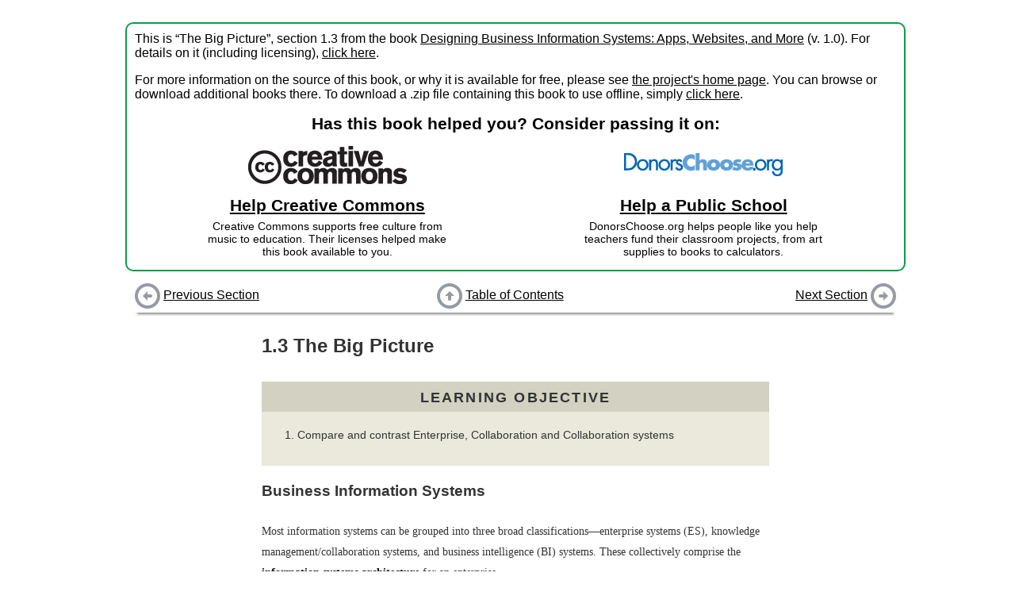

--- FILE ---
content_type: text/html
request_url: https://2012books.lardbucket.org/books/designing-business-information-systems-apps-websites-and-more/s05-03-the-big-picture.html
body_size: 4739
content:
<!DOCTYPE html>
<html>
<head>
  <meta charset="UTF-8">
  <link href="shared/bookhub.css" rel="stylesheet" type="text/css">
  <title>The Big Picture</title>
</head>
<body>
  <div id="section-container">
  <div id="preface" xmlns:cc="http://creativecommons.org/ns#"
     xmlns:dct="http://purl.org/dc/terms/">
    <p>
      This is “The Big Picture”, section 1.3 from the book <a href="index.html">Designing Business Information Systems: Apps, Websites, and More</a> (v. 1.0). For details on it (including licensing), <a href="#" onclick="return togglePrefaceDetails()">click here</a>.
    </p>
    
    <div id="preface-details" style="display: none;">
      <p>
        This book is licensed under a <a property="cc:attributionName" rel="cc:attributionURL" href="http://creativecommons.org/" target="_blank">Creative Commons</a> <a rel="license" href="http://creativecommons.org/licenses/by-nc-sa/3.0/" target="_blank">by-nc-sa 3.0</a> license. See the license for more details, but that basically means you can share this book as long as you credit the author (but see below), don't make money from it, and do make it available to everyone else under the same terms.
      </p>
      
      <p>
        This content was accessible as of December 29, 2012, and it was downloaded then by <a href="http://lardbucket.org" target="_blank">Andy Schmitz</a> in an effort to preserve the availability of this book.
      </p>
      
      <p>
        Normally, the author and publisher would be credited here. However, the publisher has asked for the customary Creative Commons attribution to the original publisher, authors, title, and book URI to be removed. Additionally, per the publisher's request, their name has been removed in some passages. More information is available on this project's <a href="http://2012books.lardbucket.org/attribution.html?utm_source=header">attribution page</a>.
      </p>
    </div>
    
    
      <p>
        For more information on the source of this book, or why it is available for free, please see <a href="http://2012books.lardbucket.org/" target="_blank">the project's home page</a>. You can browse or download additional books there. To download a .zip file containing this book to use offline, simply <a href="/zips/designing-business-information-systems-apps-websites-and-more.zip">click here</a>.
      </p>
    
    
    <div id="preface-block-introduction">
      Has this book helped you? Consider passing it on:
    </div>
    <div id="preface-block-container">
      <div class="preface-block"><div class="preface-block-contents">
        <div class="block-logo">
          <a href="https://creativecommons.org/?utm_source=fwkcccopy&amp;utm_medium=web&amp;utm_campaign=logo" target="_blank"><img src="shared/images/creativecommons_logo.png"></a>
        </div>
        <div class="block-title"><a href="https://creativecommons.net/donate/?utm_source=fwkcccopy&amp;utm_medium=web&amp;utm_campaign=link" target="_blank">Help Creative Commons</a></div>
        <div class="block-description">
          Creative Commons supports free culture from music to education. Their licenses helped make this book available to you.
        </div>
      </div></div>
      <div class="preface-block"><div class="preface-block-contents">
        <div class="block-logo">
          <a href="http://www.donorschoose.org/?utm_source=fwkcccopy&amp;utm_medium=web&amp;utm_campaign=logo" target="_blank"><img src="shared/images/donorschoose_logo.png"></a>
        </div>
        <div class="block-title"><a href="http://www.donorschoose.org/donors/search.html?utm_source=fwkcccopy&amp;utm_medium=web&amp;utm_campaign=link" target="_blank">Help a Public School</a></div>
        <div class="block-description">
          DonorsChoose.org helps people like you help teachers fund their classroom projects, from art supplies to books to calculators.
        </div>
      </div></div>
    </div>
  </div>
  
  <div id=navbar-top class="navbar">
    <div class="navbar-part left">
      
        <a href="s05-02-designing-information-systems.html"><img src="shared/images/batch-left.png"></a> <a href="s05-02-designing-information-systems.html">Previous Section</a>
      
    </div>
    <div class="navbar-part middle">
      <a href="index.html"><img src="shared/images/batch-up.png"></a> <a href="index.html">Table of Contents</a>
    </div>
    <div class="navbar-part right">
      
        <a href="s06-00-information-systems-to-enhance.html">Next Section</a> <a href="s06-00-information-systems-to-enhance.html"><img src="shared/images/batch-right.png"></a>
      
    </div>
  </div>

  <div id="book-content">
    <div class="section" id="frost-ch01_s03" version="5.0" lang="en">
    <h2 class="title editable block">
<span class="title-prefix">1.3</span> The Big Picture</h2>
    <div class="learning_objectives editable block" id="frost-ch01_s03_n01">
        <h3 class="title">Learning Objective</h3>
        <ol class="orderedlist" id="frost-ch01_s03_o01" numeration="arabic">
            <li>Compare and contrast Enterprise, Collaboration and Collaboration systems</li>
        </ol>
    </div>
    <div class="section" id="frost-ch01_s03_s01" version="5.0" lang="en">
        <h2 class="title editable block">Business Information Systems</h2>
        <p class="para editable block" id="frost-ch01_s03_s01_p01">Most information systems can be grouped into three broad classifications—enterprise systems (ES), knowledge management/collaboration systems, and business intelligence (BI) systems. These collectively comprise the <span class="margin_term"><a class="glossterm">information systems architecture</a><span class="glossdef">The high level view of corporate systems—usually divided into enterprise systems, knowledge management/collaboration systems and business intelligence systems.</span></span> for an enterprise.</p>
        <p class="para editable block" id="frost-ch01_s03_s01_p02"><span class="margin_term"><a class="glossterm">Enterprise systems</a><span class="glossdef">Systems that manage day to day transactions of the business.</span></span> are used to manage the day to day business processes. <span class="margin_term"><a class="glossterm">Supply chain management</a><span class="glossdef">Controlling the flow of raw materials and finished products into and out of the business.</span></span> (SCM) controls inbound and outbound logistics. <span class="margin_term"><a class="glossterm">Customer relationship management</a><span class="glossdef">Controlling communications with the customer to advance marketing goals</span></span> (CRM) manages communications and marketing initiatives directed at customers. However, the grandaddy of them all are <span class="margin_term"><a class="glossterm">enterprise resource planning</a><span class="glossdef">The largest systems of all. ERP systems tie together all aspects of the business from accounting to the shop floor.</span></span> (ERP) systems that control business transactions from accounts payable/receivable to product movement on the factory floor.</p>
        <p class="para editable block" id="frost-ch01_s03_s01_p03">If this seems dense now, don’t worry about it. Books have been written about all these pieces. What is important for you to see is that ideally all the systems are smoothly coordinated so that management makes information driven decisions.</p>
        <p class="para editable block" id="frost-ch01_s03_s01_p04">All of these enterprise systems communicate and share information as needed. They also store each of their activities in databases. At regular intervals these databases are copied into a centrally located data warehouse. The copying process is called <strong class="emphasis bold">extract, transform and load</strong> (ETL). Data is extracted from the multiple databases, transformed to a common format, and then loaded into the data warehouse.</p>
        <p class="para editable block" id="frost-ch01_s03_s01_p05">The <span class="margin_term"><a class="glossterm">data warehouse</a><span class="glossdef">A repository of corporate data collected from many corporate databases.</span></span> then becomes a gold mine of data about the business. The beauty of the data warehouse is that it can be queried offline without interrupting operations of the business. However, the data warehouse is only as useful as the systems that query it for information. These are called <span class="margin_term"><a class="glossterm">business intelligence</a><span class="glossdef">The process of analyzing data to spot trends and opportunities.</span></span> (BI) systems. One of the most well known types of BI systems is for advanced reporting or <span class="margin_term"><a class="glossterm">data mining</a><span class="glossdef">A form of BI that automatically looks for trends or patterns in the data.</span></span>. BI systems look to spot trends in the data and then convey that information to the appropriate management level. For example, BI systems discovered years ago that diapers and beer were often purchased in the same supermarket visit. Clever marketing sleuths concluded that dad sent out to buy diapers was also picking up a 6 pack on his way out of the store. This creates opportunities for product placement—locating the beer closer to the diapers.</p>
        <p class="para editable block" id="frost-ch01_s03_s01_p06"><span class="margin_term"><a class="glossterm">Knowledge management</a><span class="glossdef">Capture and index knowledge from past projects usually in text form.</span></span> and <span class="margin_term"><a class="glossterm">collaboration systems</a><span class="glossdef">Allow multiple users to work on projects together—even when geographically separated.</span></span> are ways that members of the organization capture and institutionalize organizational knowledge. The most familiar types of systems are internal websites for the company as well as blogs and wikis. However, leading organizations will also require that reports be filed in a systematic way to allow for easy retrieval in case the organization encounters a similar business problem in the future.</p>
        <div class="informalfigure large block">
            <img src="section_05/e44319ac0c7b1a448ce5c2e80d0c7f56.png">
            <p class="para">The big picture of information systems architecture. We will touch all these systems—albeit at a surface level. We will create a store that handles customer relationship management (CRM). Blackboard and similar systems are examples of collaboration systems. Finally, we will analyze our sales data as a form of business intelligence.</p>
        </div>
        <div class="key_takeaways editable block" id="frost-ch01_s03_s01_n01">
            <h3 class="title">Key Takeaways</h3>
            <ul class="itemizedlist" id="frost-ch01_s03_s01_l01" mark="bullet">
                <li>Most business information systems can be classified as enterprise systems, collaboration systems, or business intelligence systems.</li>
                <li>Ideally all these systems smoothly exchange data to help managers make information driven decisions.</li>
            </ul>
        </div>
        <div class="exercises editable block" id="frost-ch01_s03_s01_n02">
            <h3 class="title">Questions and Exercises</h3>
            <ol class="orderedlist" id="frost-ch01_s03_s01_o01" numeration="arabic">
                <li>In Good to Great, Jim Collins quotes former Kroger CEO, Lyle Everingham, on how Kroger management made the decision to pursue the Superstore concept, “Basically, we did extensive research, and the data came back loud and clear: The super—combination stores were the way of the future.” Which of the information architecture systems could produce such data? Explain.</li>
            </ol>
        </div>
    </div>
</div>

  </div>
  
  <div id=navbar-bottom class="navbar">
    <div class="navbar-part left">
      
        <a href="s05-02-designing-information-systems.html"><img src="shared/images/batch-left.png"></a> <a href="s05-02-designing-information-systems.html">Previous Section</a>
      
    </div>
    <div class="navbar-part middle">
      <a href="index.html"><img src="shared/images/batch-up.png"></a> <a href="index.html">Table of Contents</a>
    </div>
    <div class="navbar-part right">
      
        <a href="s06-00-information-systems-to-enhance.html">Next Section</a> <a href="s06-00-information-systems-to-enhance.html"><img src="shared/images/batch-right.png"></a>
      
    </div>
  </div>

  </div>
  <script type="text/javascript" src="shared/book.js"></script>
  
  
    <!-- Piwik --> 
    <script type="text/javascript">
    var pkBaseURL = "https://piwik.lardbucket.org/";
    document.write(unescape("%3Cscript src='" + pkBaseURL + "piwik.js' type='text/javascript'%3E%3C/script%3E"));
    </script><script type="text/javascript">
    try {
      var piwikTracker = Piwik.getTracker(pkBaseURL + "piwik.php", 9);
      piwikTracker.trackPageView();
      piwikTracker.enableLinkTracking();
    } catch( err ) {}
    </script><noscript><p><img src="https://piwik.lardbucket.org/piwik.php?idsite=9" style="border:0" alt="" /></p></noscript>
    <!-- End Piwik Tracking Code -->
  
</body>
</html>
